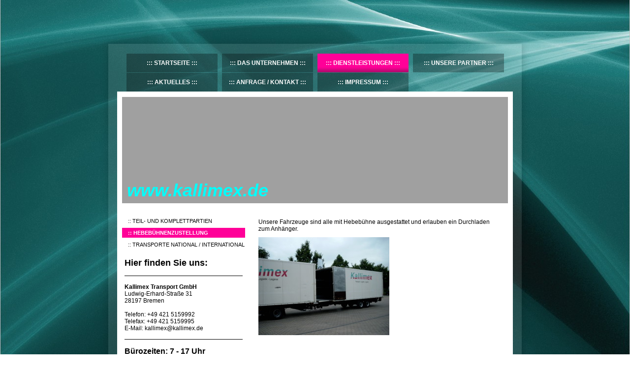

--- FILE ---
content_type: text/html; charset=UTF-8
request_url: https://www.kallimex.de/dienstleistungen/hebeb%C3%BChnenzustellung/
body_size: 5070
content:
<!DOCTYPE html>
<html lang="de"  ><head prefix="og: http://ogp.me/ns# fb: http://ogp.me/ns/fb# business: http://ogp.me/ns/business#">
    <meta http-equiv="Content-Type" content="text/html; charset=utf-8"/>
    <meta name="generator" content="IONOS MyWebsite"/>
        
    <link rel="dns-prefetch" href="//cdn.website-start.de/"/>
    <link rel="dns-prefetch" href="//102.mod.mywebsite-editor.com"/>
    <link rel="dns-prefetch" href="https://102.sb.mywebsite-editor.com/"/>
    <link rel="shortcut icon" href="//cdn.website-start.de/favicon.ico"/>
        <title>Kallimex Transport GmbH - Hebebühnenzustellung</title>
    
    

<meta name="format-detection" content="telephone=no"/>
        <meta name="keywords" content="Spedition, Spediteur, Transport, Umzug, Unternehmen, Umzugsunternehmen, Logistik"/>
            <meta name="description" content="Kallimex Transport GmbH, Bremen"/>
            <meta name="robots" content="index,follow"/>
        <link href="https://www.kallimex.de/s/style/layout.css?1691590799" rel="stylesheet" type="text/css"/>
    <link href="https://www.kallimex.de/s/style/main.css?1691590799" rel="stylesheet" type="text/css"/>
    <link href="//cdn.website-start.de/app/cdn/min/group/web.css?1763478093678" rel="stylesheet" type="text/css"/>
<link href="//cdn.website-start.de/app/cdn/min/moduleserver/css/de_DE/common,shoppingbasket?1763478093678" rel="stylesheet" type="text/css"/>
    <link href="https://102.sb.mywebsite-editor.com/app/logstate2-css.php?site=657894993&amp;t=1769228452" rel="stylesheet" type="text/css"/>

<script type="text/javascript">
    /* <![CDATA[ */
var stagingMode = '';
    /* ]]> */
</script>
<script src="https://102.sb.mywebsite-editor.com/app/logstate-js.php?site=657894993&amp;t=1769228452"></script>

    <link href="https://www.kallimex.de/s/style/print.css?1763478093678" rel="stylesheet" media="print" type="text/css"/>
    <script type="text/javascript">
    /* <![CDATA[ */
    var systemurl = 'https://102.sb.mywebsite-editor.com/';
    var webPath = '/';
    var proxyName = '';
    var webServerName = 'www.kallimex.de';
    var sslServerUrl = 'https://www.kallimex.de';
    var nonSslServerUrl = 'http://www.kallimex.de';
    var webserverProtocol = 'http://';
    var nghScriptsUrlPrefix = '//102.mod.mywebsite-editor.com';
    var sessionNamespace = 'DIY_SB';
    var jimdoData = {
        cdnUrl:  '//cdn.website-start.de/',
        messages: {
            lightBox: {
    image : 'Bild',
    of: 'von'
}

        },
        isTrial: 0,
        pageId: 332839    };
    var script_basisID = "657894993";

    diy = window.diy || {};
    diy.web = diy.web || {};

        diy.web.jsBaseUrl = "//cdn.website-start.de/s/build/";

    diy.context = diy.context || {};
    diy.context.type = diy.context.type || 'web';
    /* ]]> */
</script>

<script type="text/javascript" src="//cdn.website-start.de/app/cdn/min/group/web.js?1763478093678" crossorigin="anonymous"></script><script type="text/javascript" src="//cdn.website-start.de/s/build/web.bundle.js?1763478093678" crossorigin="anonymous"></script><script src="//cdn.website-start.de/app/cdn/min/moduleserver/js/de_DE/common,shoppingbasket?1763478093678"></script>
<script type="text/javascript" src="https://cdn.website-start.de/proxy/apps/static/resource/dependencies/"></script><script type="text/javascript">
                    if (typeof require !== 'undefined') {
                        require.config({
                            waitSeconds : 10,
                            baseUrl : 'https://cdn.website-start.de/proxy/apps/static/js/'
                        });
                    }
                </script><script type="text/javascript" src="//cdn.website-start.de/app/cdn/min/group/pfcsupport.js?1763478093678" crossorigin="anonymous"></script>    <meta property="og:type" content="business.business"/>
    <meta property="og:url" content="https://www.kallimex.de/dienstleistungen/hebebühnenzustellung/"/>
    <meta property="og:title" content="Kallimex Transport GmbH - Hebebühnenzustellung"/>
            <meta property="og:description" content="Kallimex Transport GmbH, Bremen"/>
                <meta property="og:image" content="https://www.kallimex.de/s/img/emotionheader.gif"/>
        <meta property="business:contact_data:country_name" content="Deutschland"/>
    
    
    
    
    
    
    
    
</head>


<body class="body diyBgActive  cc-pagemode-default diy-market-de_DE" data-pageid="332839" id="page-332839">
    
    <div class="diyw">
        <div id="container">
	<div class="container-wrapper">
		<div class="top"></div>
		<div class="middle">
			<div id="navigation">
				<div class="webnavigation"><ul id="mainNav1" class="mainNav1"><li class="navTopItemGroup_1"><a data-page-id="52998" href="https://www.kallimex.de/" class="level_1"><span>Startseite</span></a></li><li class="navTopItemGroup_2"><a data-page-id="52999" href="https://www.kallimex.de/das-unternehmen/" class="level_1"><span>Das Unternehmen</span></a></li><li class="navTopItemGroup_3"><a data-page-id="53002" href="https://www.kallimex.de/dienstleistungen/" class="parent level_1"><span>Dienstleistungen</span></a></li><li class="navTopItemGroup_4"><a data-page-id="53004" href="https://www.kallimex.de/unsere-partner/" class="level_1"><span>Unsere Partner</span></a></li><li class="navTopItemGroup_5"><a data-page-id="53005" href="https://www.kallimex.de/aktuelles/" class="level_1"><span>Aktuelles</span></a></li><li class="navTopItemGroup_6"><a data-page-id="53006" href="https://www.kallimex.de/anfrage-kontakt/" class="level_1"><span>Anfrage / Kontakt</span></a></li><li class="navTopItemGroup_7"><a data-page-id="53008" href="https://www.kallimex.de/impressum/" class="level_1"><span>Impressum</span></a></li></ul></div>
				<div class="c"></div>
			</div>
			<div class="c"></div>
			<div id="header">
				
<style type="text/css" media="all">
.diyw div#emotion-header {
        max-width: 784px;
        max-height: 216px;
                background: #A0A0A0;
    }

.diyw div#emotion-header-title-bg {
    left: 0%;
    top: 20%;
    width: 100%;
    height: 0%;

    background-color: #FFFFFF;
    opacity: 0.50;
    filter: alpha(opacity = 50);
    }
.diyw img#emotion-header-logo {
    left: 1.00%;
    top: 0.00%;
    background: transparent;
                border: 1px solid #CCCCCC;
        padding: 0px;
                display: none;
    }

.diyw div#emotion-header strong#emotion-header-title {
    left: 20%;
    top: 20%;
    color: #01fefb;
        font: italic bold 36px/120% Arial, Helvetica, sans-serif;
}

.diyw div#emotion-no-bg-container{
    max-height: 216px;
}

.diyw div#emotion-no-bg-container .emotion-no-bg-height {
    margin-top: 27.55%;
}
</style>
<div id="emotion-header" data-action="loadView" data-params="active" data-imagescount="0">
            <img src="https://www.kallimex.de/s/img/emotionheader.gif?1629209951.784px.216px" id="emotion-header-img" alt=""/>
            
        <div id="ehSlideshowPlaceholder">
            <div id="ehSlideShow">
                <div class="slide-container">
                                </div>
            </div>
        </div>


        <script type="text/javascript">
        //<![CDATA[
                diy.module.emotionHeader.slideShow.init({ slides: [] });
        //]]>
        </script>

    
            
        
            
                  	<div id="emotion-header-title-bg"></div>
    
            <strong id="emotion-header-title" style="text-align: left">www.kallimex.de</strong>
                    <div class="notranslate">
                <svg xmlns="http://www.w3.org/2000/svg" version="1.1" id="emotion-header-title-svg" viewBox="0 0 784 216" preserveAspectRatio="xMinYMin meet"><text style="font-family:Arial, Helvetica, sans-serif;font-size:36px;font-style:italic;font-weight:bold;fill:#01fefb;line-height:1.2em;"><tspan x="0" style="text-anchor: start" dy="0.95em">www.kallimex.de</tspan></text></svg>
            </div>
            
    
    <script type="text/javascript">
    //<![CDATA[
    (function ($) {
        function enableSvgTitle() {
                        var titleSvg = $('svg#emotion-header-title-svg'),
                titleHtml = $('#emotion-header-title'),
                emoWidthAbs = 784,
                emoHeightAbs = 216,
                offsetParent,
                titlePosition,
                svgBoxWidth,
                svgBoxHeight;

                        if (titleSvg.length && titleHtml.length) {
                offsetParent = titleHtml.offsetParent();
                titlePosition = titleHtml.position();
                svgBoxWidth = titleHtml.width();
                svgBoxHeight = titleHtml.height();

                                titleSvg.get(0).setAttribute('viewBox', '0 0 ' + svgBoxWidth + ' ' + svgBoxHeight);
                titleSvg.css({
                   left: Math.roundTo(100 * titlePosition.left / offsetParent.width(), 3) + '%',
                   top: Math.roundTo(100 * titlePosition.top / offsetParent.height(), 3) + '%',
                   width: Math.roundTo(100 * svgBoxWidth / emoWidthAbs, 3) + '%',
                   height: Math.roundTo(100 * svgBoxHeight / emoHeightAbs, 3) + '%'
                });

                titleHtml.css('visibility','hidden');
                titleSvg.css('visibility','visible');
            }
        }

        
            var posFunc = function($, overrideSize) {
                var elems = [], containerWidth, containerHeight;
                                    elems.push({
                        selector: '#emotion-header-title',
                        overrideSize: true,
                        horPos: 2,
                        vertPos: 97                    });
                    lastTitleWidth = $('#emotion-header-title').width();
                                                elems.push({
                    selector: '#emotion-header-title-bg',
                    horPos: 0,
                    vertPos: 100                });
                                
                containerWidth = parseInt('784');
                containerHeight = parseInt('216');

                for (var i = 0; i < elems.length; ++i) {
                    var el = elems[i],
                        $el = $(el.selector),
                        pos = {
                            left: el.horPos,
                            top: el.vertPos
                        };
                    if (!$el.length) continue;
                    var anchorPos = $el.anchorPosition();
                    anchorPos.$container = $('#emotion-header');

                    if (overrideSize === true || el.overrideSize === true) {
                        anchorPos.setContainerSize(containerWidth, containerHeight);
                    } else {
                        anchorPos.setContainerSize(null, null);
                    }

                    var pxPos = anchorPos.fromAnchorPosition(pos),
                        pcPos = anchorPos.toPercentPosition(pxPos);

                    var elPos = {};
                    if (!isNaN(parseFloat(pcPos.top)) && isFinite(pcPos.top)) {
                        elPos.top = pcPos.top + '%';
                    }
                    if (!isNaN(parseFloat(pcPos.left)) && isFinite(pcPos.left)) {
                        elPos.left = pcPos.left + '%';
                    }
                    $el.css(elPos);
                }

                // switch to svg title
                enableSvgTitle();
            };

                        var $emotionImg = jQuery('#emotion-header-img');
            if ($emotionImg.length > 0) {
                // first position the element based on stored size
                posFunc(jQuery, true);

                // trigger reposition using the real size when the element is loaded
                var ehLoadEvTriggered = false;
                $emotionImg.one('load', function(){
                    posFunc(jQuery);
                    ehLoadEvTriggered = true;
                                        diy.module.emotionHeader.slideShow.start();
                                    }).each(function() {
                                        if(this.complete || typeof this.complete === 'undefined') {
                        jQuery(this).load();
                    }
                });

                                noLoadTriggeredTimeoutId = setTimeout(function() {
                    if (!ehLoadEvTriggered) {
                        posFunc(jQuery);
                    }
                    window.clearTimeout(noLoadTriggeredTimeoutId)
                }, 5000);//after 5 seconds
            } else {
                jQuery(function(){
                    posFunc(jQuery);
                });
            }

                        if (jQuery.isBrowser && jQuery.isBrowser.ie8) {
                var longTitleRepositionCalls = 0;
                longTitleRepositionInterval = setInterval(function() {
                    if (lastTitleWidth > 0 && lastTitleWidth != jQuery('#emotion-header-title').width()) {
                        posFunc(jQuery);
                    }
                    longTitleRepositionCalls++;
                    // try this for 5 seconds
                    if (longTitleRepositionCalls === 5) {
                        window.clearInterval(longTitleRepositionInterval);
                    }
                }, 1000);//each 1 second
            }

            }(jQuery));
    //]]>
    </script>

    </div>

			</div>
			<div id="content">
				<div id="mainContent">
					
        <div id="content_area">
        	<div id="content_start"></div>
        	
        
        <div id="matrix_342805" class="sortable-matrix" data-matrixId="342805"><div class="n module-type-text diyfeLiveArea "> <p>Unsere Fahrzeuge sind alle mit Hebebühne ausgestattet und erlauben ein Durchladen zum Anhänger.</p> </div><div class="n module-type-imageSubtitle diyfeLiveArea "> <div class="clearover imageSubtitle" id="imageSubtitle-1893430">
    <div class="align-container align-left" style="max-width: 266px">
        <a class="imagewrapper" href="https://www.kallimex.de/s/cc_images/teaserbox_1403989.jpg?t=1515664308" rel="lightbox[1893430]">
            <img id="image_1403989" src="https://www.kallimex.de/s/cc_images/cache_1403989.jpg?t=1515664308" alt="" style="max-width: 266px; height:auto"/>
        </a>

        
    </div>

</div>

<script type="text/javascript">
//<![CDATA[
jQuery(function($) {
    var $target = $('#imageSubtitle-1893430');

    if ($.fn.swipebox && Modernizr.touch) {
        $target
            .find('a[rel*="lightbox"]')
            .addClass('swipebox')
            .swipebox();
    } else {
        $target.tinyLightbox({
            item: 'a[rel*="lightbox"]',
            cycle: false,
            hideNavigation: true
        });
    }
});
//]]>
</script>
 </div></div>
        
        
        </div>
				</div>
				<div id="sidebar">
					<div id="navigation2">
						<div class="webnavigation"><ul id="mainNav2" class="mainNav2"><li class="navTopItemGroup_0"><a data-page-id="53003" href="https://www.kallimex.de/dienstleistungen/teil-und-komplettpartien/" class="level_2"><span>Teil- und Komplettpartien</span></a></li><li class="navTopItemGroup_0"><a data-page-id="332839" href="https://www.kallimex.de/dienstleistungen/hebebühnenzustellung/" class="current level_2"><span>Hebebühnenzustellung</span></a></li><li class="navTopItemGroup_0"><a data-page-id="332840" href="https://www.kallimex.de/dienstleistungen/transporte-national-international/" class="level_2"><span>Transporte national / international</span></a></li></ul></div>
					</div>	
					<div id="subContent">
						<div id="matrix_54426" class="sortable-matrix" data-matrixId="54426"><div class="n module-type-header diyfeLiveArea "> <h1><span class="diyfeDecoration">Hier finden Sie uns:</span></h1> </div><div class="n module-type-hr diyfeLiveArea "> <div style="padding: 0px 0px">
    <div class="hr"></div>
</div>
 </div><div class="n module-type-text diyfeLiveArea "> <p><strong>Kallimex Transport GmbH</strong></p>
<p>Ludwig-Erhard-Straße 31</p>
<p>28197 Bremen</p>
<p> </p>
<p>Telefon: +49 421 5159992</p>
<p>Telefax: +49 421 5159995</p>
<p>E-Mail: kallimex@kallimex.de</p> </div><div class="n module-type-hr diyfeLiveArea "> <div style="padding: 0px 0px">
    <div class="hr"></div>
</div>
 </div><div class="n module-type-header diyfeLiveArea "> <h2><span class="diyfeDecoration">Bürozeiten: 7 - 17 Uhr</span></h2> </div><div class="n module-type-text diyfeLiveArea "> <p/> </div><div class="n module-type-hr diyfeLiveArea "> <div style="padding: 0px 0px">
    <div class="hr"></div>
</div>
 </div><div class="n module-type-hr diyfeLiveArea "> <div style="padding: 0px 0px">
    <div class="hr"></div>
</div>
 </div></div>
					</div>
				</div>
				<div class="c"></div>
			</div>
		</div>
		<div class="bottom"></div>
		<div class="c"></div>
		<div id="footer">
			<div id="contentfooter">
    <div class="leftrow">
                        <a rel="nofollow" href="javascript:window.print();">
                    <img class="inline" height="14" width="18" src="//cdn.website-start.de/s/img/cc/printer.gif" alt=""/>
                    Druckversion                </a> <span class="footer-separator">|</span>
                <a href="https://www.kallimex.de/sitemap/">Sitemap</a>
                        <br/> © Kallimex Transport GmbH
            </div>
    <script type="text/javascript">
        window.diy.ux.Captcha.locales = {
            generateNewCode: 'Neuen Code generieren',
            enterCode: 'Bitte geben Sie den Code ein'
        };
        window.diy.ux.Cap2.locales = {
            generateNewCode: 'Neuen Code generieren',
            enterCode: 'Bitte geben Sie den Code ein'
        };
    </script>
    <div class="rightrow">
                    <span class="loggedout">
                <a rel="nofollow" id="login" href="https://login.1and1-editor.com/657894993/www.kallimex.de/de?pageId=332839">
                    Login                </a>
            </span>
                
                <span class="loggedin">
            <a rel="nofollow" id="logout" href="https://102.sb.mywebsite-editor.com/app/cms/logout.php">Logout</a> <span class="footer-separator">|</span>
            <a rel="nofollow" id="edit" href="https://102.sb.mywebsite-editor.com/app/657894993/332839/">Seite bearbeiten</a>
        </span>
    </div>
</div>
            <div id="loginbox" class="hidden">
                <script type="text/javascript">
                    /* <![CDATA[ */
                    function forgotpw_popup() {
                        var url = 'https://passwort.1und1.de/xml/request/RequestStart';
                        fenster = window.open(url, "fenster1", "width=600,height=400,status=yes,scrollbars=yes,resizable=yes");
                        // IE8 doesn't return the window reference instantly or at all.
                        // It may appear the call failed and fenster is null
                        if (fenster && fenster.focus) {
                            fenster.focus();
                        }
                    }
                    /* ]]> */
                </script>
                                <img class="logo" src="//cdn.website-start.de/s/img/logo.gif" alt="IONOS" title="IONOS"/>

                <div id="loginboxOuter"></div>
            </div>
        

		</div>
	</div>
</div>
    </div>

    
    </body>


<!-- rendered at Sat, 13 Dec 2025 23:44:07 +0100 -->
</html>


--- FILE ---
content_type: text/css
request_url: https://www.kallimex.de/s/style/layout.css?1691590799
body_size: 1275
content:

body 
{
	margin: 0;
	padding: 0;
	background: #ffffff url(https://www.kallimex.de/s/img/1731_1.jpg) top center no-repeat fixed;
}


.diyw .bg {
	position: fixed;
	top: 0;
	left: 0;
	z-index: -1;
	width: 100%;
	overflow: hidden;
}

.diyw .bg img {
	width: 100%;
}


.diyw #container {
	margin: 0px auto;
	width: 874px;
}

.diyw .container-wrapper {
	float: left;
	width: 100%;
	margin-top: 72px;
}

.diyw #container .top {
	background: url(https://www.kallimex.de/s/img/content_top.png) no-repeat top left;
	height: 22px;
}

	
.diyw #container .middle {
	background: url(https://www.kallimex.de/s/img/content_middle.png) repeat-y top left;
	padding-bottom: 15px;
}

.diyw #container .bottom {
	height: 22px;
	background: url(https://www.kallimex.de/s/img/content_bottom.png) no-repeat bottom left;
}


.diyw #navigation {
	padding: 14px 25px 0 45px;
}

.diyw #mainNav1,
.diyw #mainNav2,
.diyw #mainNav3 {
	list-style: none;
	font-family: Trebuchet, Lucida Sans Unicode, Lucida Grande, Lucida sans-serif, Arial, sans-serif;
}


.diyw #mainNav1 {
	padding: 0;
	margin: 0;
}

.diyw #mainNav1 li {
	float: left;
	margin-top: 1px;
}

.diyw #mainNav1 a {
	width: 185px;
	min-height: 38px;
	line-height: 38px;
	display: block;
	text-decoration: none;
	text-transform: uppercase;
	color: #fff;
	background: url(https://www.kallimex.de/s/img/inactive.png) repeat top left;
	margin-left: 9px;
	font-size: 12px;
	font-weight: bold;
	text-align: center;
	overflow: hidden;
	white-space: nowrap;
	
}

.diyw #mainNav1 a:hover,
.diyw #mainNav1 a:active,
.diyw #mainNav1 a:focus {
	background: #ff0098 url(https://www.kallimex.de/s/img/active.png) repeat-x bottom left;
}

.diyw #mainNav1 a.current,
.diyw #mainNav1 a.parent {
	background: #ff0098 url(https://www.kallimex.de/s/img/active.png) repeat-x bottom left;
}

.diyw #mainNav1 li a:before,
.diyw #mainNav1 li a:after{
	content: " ::: ";
}


.diyw #navigation2 {
}

.diyw #mainNav2 {
	padding: 0 0 80px 0;
	margin: 0;
}

.diyw #mainNav2 li {
	float: left;
	width: 100%;
}

.diyw #mainNav2 a {
	word-wrap: break-word;
	color: #000;
	text-decoration: none;
	text-transform: uppercase;
	display: block;
	line-height: 20px;
	padding-left: 12px;
	margin-bottom: 4px;
	font-size: 11px;
}

.diyw #mainNav2  a.current,
.diyw #mainNav2  a.parent,
.diyw #mainNav2 a:hover,
.diyw #mainNav2 a:active,
.diyw #mainNav2 a:focus {
	color: #fff;
	background: #ff0098;
}

.diyw #mainNav2  a.parent{
	margin-bottom: 0px;
}

.diyw #mainNav2 a.current,
.diyw #mainNav2 a.parent{
	font-weight: bold;
}

.diyw #mainNav2 li a:before{
	content: ":: ";
}

.diyw #mainNav2 li a:after{
	content: none;
}


.diyw #mainNav3 {
	padding-left: 18px;
	margin-left: 0;
}

.diyw #mainNav3 a {
	font-weight: normal;
}

.diyw #mainNav3 a:hover,
.diyw #mainNav3 a:active,
.diyw #mainNav3 a:focus {
	color: #ff0098;
	background: none;
}

.diyw #mainNav3  a.current {
	color: #ff0098;
	background: none;
}

.diyw #mainNav3 li a:before,
.diyw #mainNav3 li a:after{
	content: none;
}


.diyw #header {
	width: 804px;
	margin: 0 auto;
	background: #fff;
	padding-top: 1px;
	padding-bottom: 1px;
}


.diyw #header div#emotion-header {
	margin: 10px;
}


.diyw #emotion-header-img {
	
}


.diyw #emotion-header-title {
}


.diyw #content {
	width: 784px;
	margin: 0 35px;
	padding: 15px 10px;
	background: #fff;
}

.diyw #mainContent {
	float: right;
	width: 497px;
	padding: 0 15px 0 0;
}


.diyw #sidebar {
	float: left;
	width: 250px;
}

.diyw #subContent {
	clear: both;
}

.diyw #subContent div.n {
	background: #fff;
}


.diyw #footer {
	background: none;
	padding: 5px 45px 40px 45px;
}

.diyw #footer #contentfooter,
.diyw #footer #contentfooter a {
	font-size: 11px;
}


.diyw img, .diyw a img {
	border: 0;
}

.diyw img {
	display: block;
}


.diyw .c {
	clear: both;
}



body .diyw
{
	color: #000;
	font-size: 12px;
	font-family: Verdana,Arial,Helvetica,sans-serif;
}
.diyw p,.diyw td {
	color: #000;
	font-size: 12px;
	font-family: Verdana,Arial,Helvetica,sans-serif;
}

.diyw h1,.diyw h2,.diyw h3 {
	color: #000;
	font-weight: bold;
	font-family: Verdana,Arial,Helvetica,sans-serif;
}

.diyw h1 {
	font-size: 18px;
}

.diyw h2 {
	font-size: 16px;
}

.diyw h3 {
	font-size: 14px;
}






.diyw a {
	
	color: #777;
	font-size: 12px;
	text-decoration: underline;
}

.diyw #footer a,
.diyw #footer .leftrow,
.diyw #footer .rightrow {
	color: #fff;
}

.diyw div.hr {
	border-color: #000;
}
